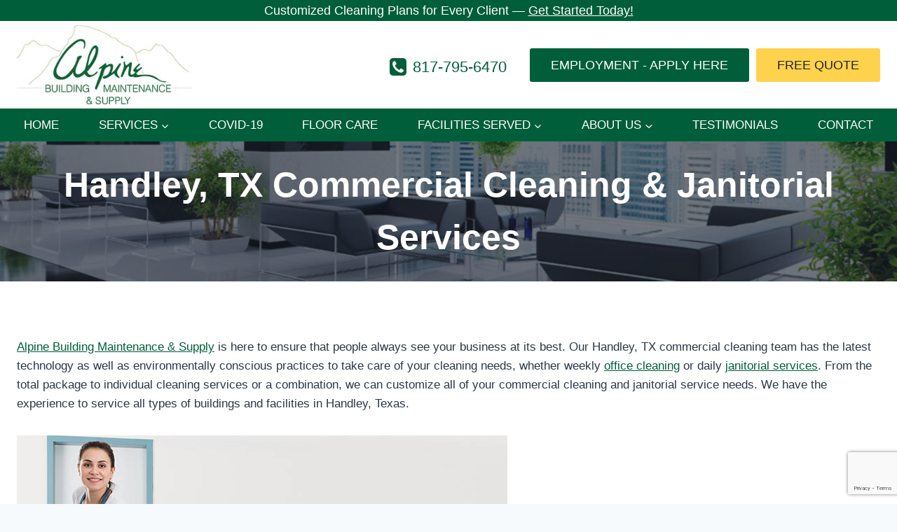

--- FILE ---
content_type: text/html; charset=utf-8
request_url: https://www.google.com/recaptcha/api2/anchor?ar=1&k=6LctuI0UAAAAAFblNksdsauDxZeBT-HQpgtKzRDQ&co=aHR0cHM6Ly9hbHBpbmVtYWludGVuYW5jZS5jb206NDQz&hl=en&v=PoyoqOPhxBO7pBk68S4YbpHZ&size=invisible&anchor-ms=20000&execute-ms=30000&cb=gwell41y4gj1
body_size: 48918
content:
<!DOCTYPE HTML><html dir="ltr" lang="en"><head><meta http-equiv="Content-Type" content="text/html; charset=UTF-8">
<meta http-equiv="X-UA-Compatible" content="IE=edge">
<title>reCAPTCHA</title>
<style type="text/css">
/* cyrillic-ext */
@font-face {
  font-family: 'Roboto';
  font-style: normal;
  font-weight: 400;
  font-stretch: 100%;
  src: url(//fonts.gstatic.com/s/roboto/v48/KFO7CnqEu92Fr1ME7kSn66aGLdTylUAMa3GUBHMdazTgWw.woff2) format('woff2');
  unicode-range: U+0460-052F, U+1C80-1C8A, U+20B4, U+2DE0-2DFF, U+A640-A69F, U+FE2E-FE2F;
}
/* cyrillic */
@font-face {
  font-family: 'Roboto';
  font-style: normal;
  font-weight: 400;
  font-stretch: 100%;
  src: url(//fonts.gstatic.com/s/roboto/v48/KFO7CnqEu92Fr1ME7kSn66aGLdTylUAMa3iUBHMdazTgWw.woff2) format('woff2');
  unicode-range: U+0301, U+0400-045F, U+0490-0491, U+04B0-04B1, U+2116;
}
/* greek-ext */
@font-face {
  font-family: 'Roboto';
  font-style: normal;
  font-weight: 400;
  font-stretch: 100%;
  src: url(//fonts.gstatic.com/s/roboto/v48/KFO7CnqEu92Fr1ME7kSn66aGLdTylUAMa3CUBHMdazTgWw.woff2) format('woff2');
  unicode-range: U+1F00-1FFF;
}
/* greek */
@font-face {
  font-family: 'Roboto';
  font-style: normal;
  font-weight: 400;
  font-stretch: 100%;
  src: url(//fonts.gstatic.com/s/roboto/v48/KFO7CnqEu92Fr1ME7kSn66aGLdTylUAMa3-UBHMdazTgWw.woff2) format('woff2');
  unicode-range: U+0370-0377, U+037A-037F, U+0384-038A, U+038C, U+038E-03A1, U+03A3-03FF;
}
/* math */
@font-face {
  font-family: 'Roboto';
  font-style: normal;
  font-weight: 400;
  font-stretch: 100%;
  src: url(//fonts.gstatic.com/s/roboto/v48/KFO7CnqEu92Fr1ME7kSn66aGLdTylUAMawCUBHMdazTgWw.woff2) format('woff2');
  unicode-range: U+0302-0303, U+0305, U+0307-0308, U+0310, U+0312, U+0315, U+031A, U+0326-0327, U+032C, U+032F-0330, U+0332-0333, U+0338, U+033A, U+0346, U+034D, U+0391-03A1, U+03A3-03A9, U+03B1-03C9, U+03D1, U+03D5-03D6, U+03F0-03F1, U+03F4-03F5, U+2016-2017, U+2034-2038, U+203C, U+2040, U+2043, U+2047, U+2050, U+2057, U+205F, U+2070-2071, U+2074-208E, U+2090-209C, U+20D0-20DC, U+20E1, U+20E5-20EF, U+2100-2112, U+2114-2115, U+2117-2121, U+2123-214F, U+2190, U+2192, U+2194-21AE, U+21B0-21E5, U+21F1-21F2, U+21F4-2211, U+2213-2214, U+2216-22FF, U+2308-230B, U+2310, U+2319, U+231C-2321, U+2336-237A, U+237C, U+2395, U+239B-23B7, U+23D0, U+23DC-23E1, U+2474-2475, U+25AF, U+25B3, U+25B7, U+25BD, U+25C1, U+25CA, U+25CC, U+25FB, U+266D-266F, U+27C0-27FF, U+2900-2AFF, U+2B0E-2B11, U+2B30-2B4C, U+2BFE, U+3030, U+FF5B, U+FF5D, U+1D400-1D7FF, U+1EE00-1EEFF;
}
/* symbols */
@font-face {
  font-family: 'Roboto';
  font-style: normal;
  font-weight: 400;
  font-stretch: 100%;
  src: url(//fonts.gstatic.com/s/roboto/v48/KFO7CnqEu92Fr1ME7kSn66aGLdTylUAMaxKUBHMdazTgWw.woff2) format('woff2');
  unicode-range: U+0001-000C, U+000E-001F, U+007F-009F, U+20DD-20E0, U+20E2-20E4, U+2150-218F, U+2190, U+2192, U+2194-2199, U+21AF, U+21E6-21F0, U+21F3, U+2218-2219, U+2299, U+22C4-22C6, U+2300-243F, U+2440-244A, U+2460-24FF, U+25A0-27BF, U+2800-28FF, U+2921-2922, U+2981, U+29BF, U+29EB, U+2B00-2BFF, U+4DC0-4DFF, U+FFF9-FFFB, U+10140-1018E, U+10190-1019C, U+101A0, U+101D0-101FD, U+102E0-102FB, U+10E60-10E7E, U+1D2C0-1D2D3, U+1D2E0-1D37F, U+1F000-1F0FF, U+1F100-1F1AD, U+1F1E6-1F1FF, U+1F30D-1F30F, U+1F315, U+1F31C, U+1F31E, U+1F320-1F32C, U+1F336, U+1F378, U+1F37D, U+1F382, U+1F393-1F39F, U+1F3A7-1F3A8, U+1F3AC-1F3AF, U+1F3C2, U+1F3C4-1F3C6, U+1F3CA-1F3CE, U+1F3D4-1F3E0, U+1F3ED, U+1F3F1-1F3F3, U+1F3F5-1F3F7, U+1F408, U+1F415, U+1F41F, U+1F426, U+1F43F, U+1F441-1F442, U+1F444, U+1F446-1F449, U+1F44C-1F44E, U+1F453, U+1F46A, U+1F47D, U+1F4A3, U+1F4B0, U+1F4B3, U+1F4B9, U+1F4BB, U+1F4BF, U+1F4C8-1F4CB, U+1F4D6, U+1F4DA, U+1F4DF, U+1F4E3-1F4E6, U+1F4EA-1F4ED, U+1F4F7, U+1F4F9-1F4FB, U+1F4FD-1F4FE, U+1F503, U+1F507-1F50B, U+1F50D, U+1F512-1F513, U+1F53E-1F54A, U+1F54F-1F5FA, U+1F610, U+1F650-1F67F, U+1F687, U+1F68D, U+1F691, U+1F694, U+1F698, U+1F6AD, U+1F6B2, U+1F6B9-1F6BA, U+1F6BC, U+1F6C6-1F6CF, U+1F6D3-1F6D7, U+1F6E0-1F6EA, U+1F6F0-1F6F3, U+1F6F7-1F6FC, U+1F700-1F7FF, U+1F800-1F80B, U+1F810-1F847, U+1F850-1F859, U+1F860-1F887, U+1F890-1F8AD, U+1F8B0-1F8BB, U+1F8C0-1F8C1, U+1F900-1F90B, U+1F93B, U+1F946, U+1F984, U+1F996, U+1F9E9, U+1FA00-1FA6F, U+1FA70-1FA7C, U+1FA80-1FA89, U+1FA8F-1FAC6, U+1FACE-1FADC, U+1FADF-1FAE9, U+1FAF0-1FAF8, U+1FB00-1FBFF;
}
/* vietnamese */
@font-face {
  font-family: 'Roboto';
  font-style: normal;
  font-weight: 400;
  font-stretch: 100%;
  src: url(//fonts.gstatic.com/s/roboto/v48/KFO7CnqEu92Fr1ME7kSn66aGLdTylUAMa3OUBHMdazTgWw.woff2) format('woff2');
  unicode-range: U+0102-0103, U+0110-0111, U+0128-0129, U+0168-0169, U+01A0-01A1, U+01AF-01B0, U+0300-0301, U+0303-0304, U+0308-0309, U+0323, U+0329, U+1EA0-1EF9, U+20AB;
}
/* latin-ext */
@font-face {
  font-family: 'Roboto';
  font-style: normal;
  font-weight: 400;
  font-stretch: 100%;
  src: url(//fonts.gstatic.com/s/roboto/v48/KFO7CnqEu92Fr1ME7kSn66aGLdTylUAMa3KUBHMdazTgWw.woff2) format('woff2');
  unicode-range: U+0100-02BA, U+02BD-02C5, U+02C7-02CC, U+02CE-02D7, U+02DD-02FF, U+0304, U+0308, U+0329, U+1D00-1DBF, U+1E00-1E9F, U+1EF2-1EFF, U+2020, U+20A0-20AB, U+20AD-20C0, U+2113, U+2C60-2C7F, U+A720-A7FF;
}
/* latin */
@font-face {
  font-family: 'Roboto';
  font-style: normal;
  font-weight: 400;
  font-stretch: 100%;
  src: url(//fonts.gstatic.com/s/roboto/v48/KFO7CnqEu92Fr1ME7kSn66aGLdTylUAMa3yUBHMdazQ.woff2) format('woff2');
  unicode-range: U+0000-00FF, U+0131, U+0152-0153, U+02BB-02BC, U+02C6, U+02DA, U+02DC, U+0304, U+0308, U+0329, U+2000-206F, U+20AC, U+2122, U+2191, U+2193, U+2212, U+2215, U+FEFF, U+FFFD;
}
/* cyrillic-ext */
@font-face {
  font-family: 'Roboto';
  font-style: normal;
  font-weight: 500;
  font-stretch: 100%;
  src: url(//fonts.gstatic.com/s/roboto/v48/KFO7CnqEu92Fr1ME7kSn66aGLdTylUAMa3GUBHMdazTgWw.woff2) format('woff2');
  unicode-range: U+0460-052F, U+1C80-1C8A, U+20B4, U+2DE0-2DFF, U+A640-A69F, U+FE2E-FE2F;
}
/* cyrillic */
@font-face {
  font-family: 'Roboto';
  font-style: normal;
  font-weight: 500;
  font-stretch: 100%;
  src: url(//fonts.gstatic.com/s/roboto/v48/KFO7CnqEu92Fr1ME7kSn66aGLdTylUAMa3iUBHMdazTgWw.woff2) format('woff2');
  unicode-range: U+0301, U+0400-045F, U+0490-0491, U+04B0-04B1, U+2116;
}
/* greek-ext */
@font-face {
  font-family: 'Roboto';
  font-style: normal;
  font-weight: 500;
  font-stretch: 100%;
  src: url(//fonts.gstatic.com/s/roboto/v48/KFO7CnqEu92Fr1ME7kSn66aGLdTylUAMa3CUBHMdazTgWw.woff2) format('woff2');
  unicode-range: U+1F00-1FFF;
}
/* greek */
@font-face {
  font-family: 'Roboto';
  font-style: normal;
  font-weight: 500;
  font-stretch: 100%;
  src: url(//fonts.gstatic.com/s/roboto/v48/KFO7CnqEu92Fr1ME7kSn66aGLdTylUAMa3-UBHMdazTgWw.woff2) format('woff2');
  unicode-range: U+0370-0377, U+037A-037F, U+0384-038A, U+038C, U+038E-03A1, U+03A3-03FF;
}
/* math */
@font-face {
  font-family: 'Roboto';
  font-style: normal;
  font-weight: 500;
  font-stretch: 100%;
  src: url(//fonts.gstatic.com/s/roboto/v48/KFO7CnqEu92Fr1ME7kSn66aGLdTylUAMawCUBHMdazTgWw.woff2) format('woff2');
  unicode-range: U+0302-0303, U+0305, U+0307-0308, U+0310, U+0312, U+0315, U+031A, U+0326-0327, U+032C, U+032F-0330, U+0332-0333, U+0338, U+033A, U+0346, U+034D, U+0391-03A1, U+03A3-03A9, U+03B1-03C9, U+03D1, U+03D5-03D6, U+03F0-03F1, U+03F4-03F5, U+2016-2017, U+2034-2038, U+203C, U+2040, U+2043, U+2047, U+2050, U+2057, U+205F, U+2070-2071, U+2074-208E, U+2090-209C, U+20D0-20DC, U+20E1, U+20E5-20EF, U+2100-2112, U+2114-2115, U+2117-2121, U+2123-214F, U+2190, U+2192, U+2194-21AE, U+21B0-21E5, U+21F1-21F2, U+21F4-2211, U+2213-2214, U+2216-22FF, U+2308-230B, U+2310, U+2319, U+231C-2321, U+2336-237A, U+237C, U+2395, U+239B-23B7, U+23D0, U+23DC-23E1, U+2474-2475, U+25AF, U+25B3, U+25B7, U+25BD, U+25C1, U+25CA, U+25CC, U+25FB, U+266D-266F, U+27C0-27FF, U+2900-2AFF, U+2B0E-2B11, U+2B30-2B4C, U+2BFE, U+3030, U+FF5B, U+FF5D, U+1D400-1D7FF, U+1EE00-1EEFF;
}
/* symbols */
@font-face {
  font-family: 'Roboto';
  font-style: normal;
  font-weight: 500;
  font-stretch: 100%;
  src: url(//fonts.gstatic.com/s/roboto/v48/KFO7CnqEu92Fr1ME7kSn66aGLdTylUAMaxKUBHMdazTgWw.woff2) format('woff2');
  unicode-range: U+0001-000C, U+000E-001F, U+007F-009F, U+20DD-20E0, U+20E2-20E4, U+2150-218F, U+2190, U+2192, U+2194-2199, U+21AF, U+21E6-21F0, U+21F3, U+2218-2219, U+2299, U+22C4-22C6, U+2300-243F, U+2440-244A, U+2460-24FF, U+25A0-27BF, U+2800-28FF, U+2921-2922, U+2981, U+29BF, U+29EB, U+2B00-2BFF, U+4DC0-4DFF, U+FFF9-FFFB, U+10140-1018E, U+10190-1019C, U+101A0, U+101D0-101FD, U+102E0-102FB, U+10E60-10E7E, U+1D2C0-1D2D3, U+1D2E0-1D37F, U+1F000-1F0FF, U+1F100-1F1AD, U+1F1E6-1F1FF, U+1F30D-1F30F, U+1F315, U+1F31C, U+1F31E, U+1F320-1F32C, U+1F336, U+1F378, U+1F37D, U+1F382, U+1F393-1F39F, U+1F3A7-1F3A8, U+1F3AC-1F3AF, U+1F3C2, U+1F3C4-1F3C6, U+1F3CA-1F3CE, U+1F3D4-1F3E0, U+1F3ED, U+1F3F1-1F3F3, U+1F3F5-1F3F7, U+1F408, U+1F415, U+1F41F, U+1F426, U+1F43F, U+1F441-1F442, U+1F444, U+1F446-1F449, U+1F44C-1F44E, U+1F453, U+1F46A, U+1F47D, U+1F4A3, U+1F4B0, U+1F4B3, U+1F4B9, U+1F4BB, U+1F4BF, U+1F4C8-1F4CB, U+1F4D6, U+1F4DA, U+1F4DF, U+1F4E3-1F4E6, U+1F4EA-1F4ED, U+1F4F7, U+1F4F9-1F4FB, U+1F4FD-1F4FE, U+1F503, U+1F507-1F50B, U+1F50D, U+1F512-1F513, U+1F53E-1F54A, U+1F54F-1F5FA, U+1F610, U+1F650-1F67F, U+1F687, U+1F68D, U+1F691, U+1F694, U+1F698, U+1F6AD, U+1F6B2, U+1F6B9-1F6BA, U+1F6BC, U+1F6C6-1F6CF, U+1F6D3-1F6D7, U+1F6E0-1F6EA, U+1F6F0-1F6F3, U+1F6F7-1F6FC, U+1F700-1F7FF, U+1F800-1F80B, U+1F810-1F847, U+1F850-1F859, U+1F860-1F887, U+1F890-1F8AD, U+1F8B0-1F8BB, U+1F8C0-1F8C1, U+1F900-1F90B, U+1F93B, U+1F946, U+1F984, U+1F996, U+1F9E9, U+1FA00-1FA6F, U+1FA70-1FA7C, U+1FA80-1FA89, U+1FA8F-1FAC6, U+1FACE-1FADC, U+1FADF-1FAE9, U+1FAF0-1FAF8, U+1FB00-1FBFF;
}
/* vietnamese */
@font-face {
  font-family: 'Roboto';
  font-style: normal;
  font-weight: 500;
  font-stretch: 100%;
  src: url(//fonts.gstatic.com/s/roboto/v48/KFO7CnqEu92Fr1ME7kSn66aGLdTylUAMa3OUBHMdazTgWw.woff2) format('woff2');
  unicode-range: U+0102-0103, U+0110-0111, U+0128-0129, U+0168-0169, U+01A0-01A1, U+01AF-01B0, U+0300-0301, U+0303-0304, U+0308-0309, U+0323, U+0329, U+1EA0-1EF9, U+20AB;
}
/* latin-ext */
@font-face {
  font-family: 'Roboto';
  font-style: normal;
  font-weight: 500;
  font-stretch: 100%;
  src: url(//fonts.gstatic.com/s/roboto/v48/KFO7CnqEu92Fr1ME7kSn66aGLdTylUAMa3KUBHMdazTgWw.woff2) format('woff2');
  unicode-range: U+0100-02BA, U+02BD-02C5, U+02C7-02CC, U+02CE-02D7, U+02DD-02FF, U+0304, U+0308, U+0329, U+1D00-1DBF, U+1E00-1E9F, U+1EF2-1EFF, U+2020, U+20A0-20AB, U+20AD-20C0, U+2113, U+2C60-2C7F, U+A720-A7FF;
}
/* latin */
@font-face {
  font-family: 'Roboto';
  font-style: normal;
  font-weight: 500;
  font-stretch: 100%;
  src: url(//fonts.gstatic.com/s/roboto/v48/KFO7CnqEu92Fr1ME7kSn66aGLdTylUAMa3yUBHMdazQ.woff2) format('woff2');
  unicode-range: U+0000-00FF, U+0131, U+0152-0153, U+02BB-02BC, U+02C6, U+02DA, U+02DC, U+0304, U+0308, U+0329, U+2000-206F, U+20AC, U+2122, U+2191, U+2193, U+2212, U+2215, U+FEFF, U+FFFD;
}
/* cyrillic-ext */
@font-face {
  font-family: 'Roboto';
  font-style: normal;
  font-weight: 900;
  font-stretch: 100%;
  src: url(//fonts.gstatic.com/s/roboto/v48/KFO7CnqEu92Fr1ME7kSn66aGLdTylUAMa3GUBHMdazTgWw.woff2) format('woff2');
  unicode-range: U+0460-052F, U+1C80-1C8A, U+20B4, U+2DE0-2DFF, U+A640-A69F, U+FE2E-FE2F;
}
/* cyrillic */
@font-face {
  font-family: 'Roboto';
  font-style: normal;
  font-weight: 900;
  font-stretch: 100%;
  src: url(//fonts.gstatic.com/s/roboto/v48/KFO7CnqEu92Fr1ME7kSn66aGLdTylUAMa3iUBHMdazTgWw.woff2) format('woff2');
  unicode-range: U+0301, U+0400-045F, U+0490-0491, U+04B0-04B1, U+2116;
}
/* greek-ext */
@font-face {
  font-family: 'Roboto';
  font-style: normal;
  font-weight: 900;
  font-stretch: 100%;
  src: url(//fonts.gstatic.com/s/roboto/v48/KFO7CnqEu92Fr1ME7kSn66aGLdTylUAMa3CUBHMdazTgWw.woff2) format('woff2');
  unicode-range: U+1F00-1FFF;
}
/* greek */
@font-face {
  font-family: 'Roboto';
  font-style: normal;
  font-weight: 900;
  font-stretch: 100%;
  src: url(//fonts.gstatic.com/s/roboto/v48/KFO7CnqEu92Fr1ME7kSn66aGLdTylUAMa3-UBHMdazTgWw.woff2) format('woff2');
  unicode-range: U+0370-0377, U+037A-037F, U+0384-038A, U+038C, U+038E-03A1, U+03A3-03FF;
}
/* math */
@font-face {
  font-family: 'Roboto';
  font-style: normal;
  font-weight: 900;
  font-stretch: 100%;
  src: url(//fonts.gstatic.com/s/roboto/v48/KFO7CnqEu92Fr1ME7kSn66aGLdTylUAMawCUBHMdazTgWw.woff2) format('woff2');
  unicode-range: U+0302-0303, U+0305, U+0307-0308, U+0310, U+0312, U+0315, U+031A, U+0326-0327, U+032C, U+032F-0330, U+0332-0333, U+0338, U+033A, U+0346, U+034D, U+0391-03A1, U+03A3-03A9, U+03B1-03C9, U+03D1, U+03D5-03D6, U+03F0-03F1, U+03F4-03F5, U+2016-2017, U+2034-2038, U+203C, U+2040, U+2043, U+2047, U+2050, U+2057, U+205F, U+2070-2071, U+2074-208E, U+2090-209C, U+20D0-20DC, U+20E1, U+20E5-20EF, U+2100-2112, U+2114-2115, U+2117-2121, U+2123-214F, U+2190, U+2192, U+2194-21AE, U+21B0-21E5, U+21F1-21F2, U+21F4-2211, U+2213-2214, U+2216-22FF, U+2308-230B, U+2310, U+2319, U+231C-2321, U+2336-237A, U+237C, U+2395, U+239B-23B7, U+23D0, U+23DC-23E1, U+2474-2475, U+25AF, U+25B3, U+25B7, U+25BD, U+25C1, U+25CA, U+25CC, U+25FB, U+266D-266F, U+27C0-27FF, U+2900-2AFF, U+2B0E-2B11, U+2B30-2B4C, U+2BFE, U+3030, U+FF5B, U+FF5D, U+1D400-1D7FF, U+1EE00-1EEFF;
}
/* symbols */
@font-face {
  font-family: 'Roboto';
  font-style: normal;
  font-weight: 900;
  font-stretch: 100%;
  src: url(//fonts.gstatic.com/s/roboto/v48/KFO7CnqEu92Fr1ME7kSn66aGLdTylUAMaxKUBHMdazTgWw.woff2) format('woff2');
  unicode-range: U+0001-000C, U+000E-001F, U+007F-009F, U+20DD-20E0, U+20E2-20E4, U+2150-218F, U+2190, U+2192, U+2194-2199, U+21AF, U+21E6-21F0, U+21F3, U+2218-2219, U+2299, U+22C4-22C6, U+2300-243F, U+2440-244A, U+2460-24FF, U+25A0-27BF, U+2800-28FF, U+2921-2922, U+2981, U+29BF, U+29EB, U+2B00-2BFF, U+4DC0-4DFF, U+FFF9-FFFB, U+10140-1018E, U+10190-1019C, U+101A0, U+101D0-101FD, U+102E0-102FB, U+10E60-10E7E, U+1D2C0-1D2D3, U+1D2E0-1D37F, U+1F000-1F0FF, U+1F100-1F1AD, U+1F1E6-1F1FF, U+1F30D-1F30F, U+1F315, U+1F31C, U+1F31E, U+1F320-1F32C, U+1F336, U+1F378, U+1F37D, U+1F382, U+1F393-1F39F, U+1F3A7-1F3A8, U+1F3AC-1F3AF, U+1F3C2, U+1F3C4-1F3C6, U+1F3CA-1F3CE, U+1F3D4-1F3E0, U+1F3ED, U+1F3F1-1F3F3, U+1F3F5-1F3F7, U+1F408, U+1F415, U+1F41F, U+1F426, U+1F43F, U+1F441-1F442, U+1F444, U+1F446-1F449, U+1F44C-1F44E, U+1F453, U+1F46A, U+1F47D, U+1F4A3, U+1F4B0, U+1F4B3, U+1F4B9, U+1F4BB, U+1F4BF, U+1F4C8-1F4CB, U+1F4D6, U+1F4DA, U+1F4DF, U+1F4E3-1F4E6, U+1F4EA-1F4ED, U+1F4F7, U+1F4F9-1F4FB, U+1F4FD-1F4FE, U+1F503, U+1F507-1F50B, U+1F50D, U+1F512-1F513, U+1F53E-1F54A, U+1F54F-1F5FA, U+1F610, U+1F650-1F67F, U+1F687, U+1F68D, U+1F691, U+1F694, U+1F698, U+1F6AD, U+1F6B2, U+1F6B9-1F6BA, U+1F6BC, U+1F6C6-1F6CF, U+1F6D3-1F6D7, U+1F6E0-1F6EA, U+1F6F0-1F6F3, U+1F6F7-1F6FC, U+1F700-1F7FF, U+1F800-1F80B, U+1F810-1F847, U+1F850-1F859, U+1F860-1F887, U+1F890-1F8AD, U+1F8B0-1F8BB, U+1F8C0-1F8C1, U+1F900-1F90B, U+1F93B, U+1F946, U+1F984, U+1F996, U+1F9E9, U+1FA00-1FA6F, U+1FA70-1FA7C, U+1FA80-1FA89, U+1FA8F-1FAC6, U+1FACE-1FADC, U+1FADF-1FAE9, U+1FAF0-1FAF8, U+1FB00-1FBFF;
}
/* vietnamese */
@font-face {
  font-family: 'Roboto';
  font-style: normal;
  font-weight: 900;
  font-stretch: 100%;
  src: url(//fonts.gstatic.com/s/roboto/v48/KFO7CnqEu92Fr1ME7kSn66aGLdTylUAMa3OUBHMdazTgWw.woff2) format('woff2');
  unicode-range: U+0102-0103, U+0110-0111, U+0128-0129, U+0168-0169, U+01A0-01A1, U+01AF-01B0, U+0300-0301, U+0303-0304, U+0308-0309, U+0323, U+0329, U+1EA0-1EF9, U+20AB;
}
/* latin-ext */
@font-face {
  font-family: 'Roboto';
  font-style: normal;
  font-weight: 900;
  font-stretch: 100%;
  src: url(//fonts.gstatic.com/s/roboto/v48/KFO7CnqEu92Fr1ME7kSn66aGLdTylUAMa3KUBHMdazTgWw.woff2) format('woff2');
  unicode-range: U+0100-02BA, U+02BD-02C5, U+02C7-02CC, U+02CE-02D7, U+02DD-02FF, U+0304, U+0308, U+0329, U+1D00-1DBF, U+1E00-1E9F, U+1EF2-1EFF, U+2020, U+20A0-20AB, U+20AD-20C0, U+2113, U+2C60-2C7F, U+A720-A7FF;
}
/* latin */
@font-face {
  font-family: 'Roboto';
  font-style: normal;
  font-weight: 900;
  font-stretch: 100%;
  src: url(//fonts.gstatic.com/s/roboto/v48/KFO7CnqEu92Fr1ME7kSn66aGLdTylUAMa3yUBHMdazQ.woff2) format('woff2');
  unicode-range: U+0000-00FF, U+0131, U+0152-0153, U+02BB-02BC, U+02C6, U+02DA, U+02DC, U+0304, U+0308, U+0329, U+2000-206F, U+20AC, U+2122, U+2191, U+2193, U+2212, U+2215, U+FEFF, U+FFFD;
}

</style>
<link rel="stylesheet" type="text/css" href="https://www.gstatic.com/recaptcha/releases/PoyoqOPhxBO7pBk68S4YbpHZ/styles__ltr.css">
<script nonce="tUqm3jkra8fx5GCZosPm7Q" type="text/javascript">window['__recaptcha_api'] = 'https://www.google.com/recaptcha/api2/';</script>
<script type="text/javascript" src="https://www.gstatic.com/recaptcha/releases/PoyoqOPhxBO7pBk68S4YbpHZ/recaptcha__en.js" nonce="tUqm3jkra8fx5GCZosPm7Q">
      
    </script></head>
<body><div id="rc-anchor-alert" class="rc-anchor-alert"></div>
<input type="hidden" id="recaptcha-token" value="[base64]">
<script type="text/javascript" nonce="tUqm3jkra8fx5GCZosPm7Q">
      recaptcha.anchor.Main.init("[\x22ainput\x22,[\x22bgdata\x22,\x22\x22,\[base64]/[base64]/[base64]/ZyhXLGgpOnEoW04sMjEsbF0sVywwKSxoKSxmYWxzZSxmYWxzZSl9Y2F0Y2goayl7RygzNTgsVyk/[base64]/[base64]/[base64]/[base64]/[base64]/[base64]/[base64]/bmV3IEJbT10oRFswXSk6dz09Mj9uZXcgQltPXShEWzBdLERbMV0pOnc9PTM/bmV3IEJbT10oRFswXSxEWzFdLERbMl0pOnc9PTQ/[base64]/[base64]/[base64]/[base64]/[base64]\\u003d\x22,\[base64]\\u003d\\u003d\x22,\x22ScK6N8KQw65eM2Ufw5DCol/CosOteEPDtFTCq245w5TDtD10MMKbwpzCnl3CvR5Yw7sPwqPCsnHCpxLDh0jDssKeLMOJw5FBQMO+J1jDssOmw5vDvE4yIsOAwrvDn2zCnlFQJ8KXS3TDnsKZeBDCszzDucKuD8OqwolVAS3CuDrCujpIw6DDjFXDqMOwwrIANRpvSjx8Ng4GGMO6w5sfb3bDh8O0w6/DlsODw53DrHvDrMKmw7/DssOQw7sMfnnDgkMYw4XDqMOsEMOsw7DDliDCiEILw4MBwpB6c8OtwrPCt8OgRTl/OjLDiBxMwrnDhsKcw6Z0TXnDlkAaw6ZtS8OewrDChGE5w59uVcOywpIbwpQPVz1BwrcTMxchNy3ChMOPw54pw5vCrmB6CMKrXcKEwrd3KgDCjRsSw6QlPMOTwq5ZJmvDlsORwq8aU34Qwo/Cglg8GWIJwoVeTsKpb8OSKnJqbMO+KR7Dgm3CrwU6AgB9RcOSw7LCmHN2w6gcPlckwqlDfE/CryHCh8OAZl9EZsOsKcOfwo0CwrjCp8KgWH55w4zCj2huwo0+JsOFeDAEdgYHT8Kww4vDl8ODwprCmsOew6NFwpR6cAXDtMKQUVXCnxNRwqFrVcKTwqjCn8K2w5zDkMO8w4MGwosPw5TDhsKFJ8KBwqLDq1xoYHDCjsO/w6Bsw5kFwr4Awr/[base64]/Ckg/CplwtE3XCl8KoGntXcUt8w4HDuMOlDsOAw6gsw58FO3NncMK1VsKww6LDm8KtLcKFwpU+wrDDtxHDn8Oqw5jDlXQLw7c+w6LDtMK8FWwTF8OOGsK+f8Oiwqtmw78cAznDkEYwTsKlwr0hwoDDpxDCpxLDuTzCvMOLwofCncO+eR8QccOTw6DDkMOTw4/Cq8OKPnzCnnfDtcOvdsK+w6VhwrHCpsOBwp5Qw6F5Zz0sw43CjMOeKMOiw51IwqjDh2fChx7CuMO4w6HDmsOeZcKSwrA0wqjCu8OFwo5wwpHDmCjDvBjDkUYIwqTCi1DCrDZMecO0a8OTw6V+w6zDsMOvSMKWJndXX8OJw5/[base64]/Ciw/DvxA3E8OAw5fCncKQwpUPfMOhwozCn8OSGy3DpCDDswfDsXU2Sk/[base64]/EMKyG07CoMKhwovDqgEqLnDCn8OEw6pxHnbCqcO9w6Nzw4XDv8O2VWR+ScKfw4Nuw6PClsOEe8KMwr/CucOKwpJsWyJuwoTCkHXCpsKywp/[base64]/Dj0HCg8O8CsOBw6NXw4UPIwtdw61xwo1uGsO7UsK1C0I5wpHDj8OZwoDCjcORPsO1w7rCjcO/[base64]/CpljDgVtqGDV/[base64]/CvnrDg8K3wotLw6rDjhx3w4djRFjDmMKFwq/ChwsRd8OGa8KwIjRRDWLDs8K3w4zCgcKOwrJ1w4vDtcObTCQUwqbCsGjCoMOawrEqO8K9wojCoMOeJ1nDmcObES/CmGAXw7rDvw1bwpx+w5Awwo8Hw4bDg8KWH8Kdw4UPZksCdsOIw650wowoQzNoJCzDoQ/[base64]/DksKmcQ0fwqVCwqg9w7fCowJ5w4fCgsKjwoE9EMOFwrHDikV2w4d0ZR7CvW5awoF4EjUJQCPDsXwZE0kWwpRZwq8Uw6fCs8KkwqrDo0jDv2pzw6/CgnpQex3CnMO2UhgGwqtLQgjDoMKnwojDu27Dq8KAwrdlw5fDqsOjMcKow6Yzw6jDrMOLRsKtLsKAw4vCqjXCpcOiRsKBw6x+w68CZsOkw4APwqt0w6bDuT3Crk/DuAZmV8KmTMKEIMK5w4IQXUUkIsKQSXHCuSxOFcK4wrFGKDQPwp7DlkzDnsKTecOWwonCtU3DgsKKw5XCuXkDw7/CrW7DjMObw5dyQMK9LMORw5bCn014KsOcw48VDcORw4dpwo9AG1dQwoLCgsO3wrwzd8KPwoTClClHGcOjw6ssdcKDwrFNH8OJwpnCiTfCqcOKV8OfGF/DsGEyw5HCoGfDkF0pwrtTZRAoXSlSw79uP0JwwqrDhlBiI8OcHMKbEz4MEBDDk8Kcwp5hwqfDnlsYwqDCiClDF8KPeMK9ZE/[base64]/ChiQ5w7PCu3nCmzTCoMOdw6l8AQcGw6pgNMKhecOZw6zCjh/DoxfCixTDl8Oyw5DDrMKaU8OFMMOZw6FAwpNFF11tbcKYO8OVwrcReExAG1YtRsO3N2tUYgjDhcKvw5g7wrYqUA7CpsOuKsOGTsKFwrvDqcK3PCFmw47CjzALwooaAMObSMKiwo/[base64]/QH92wopAcDzDiA1qW1TCshjCu8KkwpjDo8Oew5tUdG3Dk8KJw4rDkGcIwr8jDcKZw7/DmRrCiQNrOsOfw5gmMlwsMcO3LcOHJTHDlhbDmhYhwo7Cp3B4w4DDkANyw7nDjRo8CAs2AlzCocKUEAkpVcKPLgomwqNuAxQ8fmt3PHsYw43ChcK+wpTCry/[base64]/[base64]/fAsrwp/CvcOFw6TCrsKJQ8OEUMOfc1Jow6tew63CpXAYcsKPQF/Dg1HCkcKiIE7Du8KKMsOycipvCcOCBcO6E2PDmwdZwpY9wqQvZ8Odw5PCk8K7wqPCpsODw7Qiwqh+w5XCmjjDj8OawpbClT/CvcOiwow7aMKqEinClMORDcOvN8KLwqzCmBXCq8K8N8KfBV13w63DlMKBw4w+M8KLw5TCgUvCi8KqNcKWwod6w7PCpMKBwofCpX5Bw6gmw63DqcOGDMKmw6TCp8KvTcOcBj1/w75MwqNZwr3DpRvCr8O4MAIVw6nDgcKBWTgMw7jChMO/w7t6wpHDn8OUw6DDrXJCWwnCjQUkw6nDgcK4ORHCrMKUYcKzBMOfwrTDnkxZwrbCnhEuD0jCmMOiUmFVSSdTwpADw6R7EsOMUsKcdwEaO1fCq8KQa0pwwp83wrZhDsOhDVVtwrfCsAdew4PDpk9awofDt8K9Yj0BWnU/eCE5wr3Ct8O7wqRfw6/DpAzDm8O/[base64]/[base64]/DvVNFGcOCYmhRIWbDpHhJwo7Cig7DqcOgNxpjw7UROAVwwoTClcKsAlTCj2wBfMKyMsOdLsOzcMO4wrMrwovCsi9OOG3DgSfDrVfCnjhODMK5woJID8KKY10awr/CusKifR8WaMOBecKiw4jChhHCih4NaXlbwr/CpFbDp0bCnXdrKwZOw7fClUjDsMKew7Jww5phfUp2w5YSPWVuHsOtw4gdwpREwrBowqrDg8OIw4/CrgjCozrDgsOTN1p5cSHCqMO8w7HDqX7DmxsPcSzCicKoZcOuw4Q/[base64]/Ci1tGGmDCjSgXRMO7BMK5SRvDncOrbMK5w4wowrHDuwjDpg51FQNOC3jDtMOxDBLDiMK5DMKzFmRLF8Kgw61zYsKXw6lZwqLCrxzChsK6YmLChDzDolnDucKzw7h1e8KswpHDmsOyDsOzw5LDvsOlwq1lwq/Dt8OcOihpw4nDln0QSwHCncO2MMO4LiRUQcKQDMKcY3YLw64KMTLCrxXDnRfCrcK3HcOaIMK+w65AfGpHw78IEcODeTd3DjjDmsOWwrR1GGVLwq8fwr7Dgx/[base64]/CpcK/Nn7Dhmkmd8KtE1TDkcOLwpUiw7VsIi4nHcKUIsOxw4HCh8OXw6XCtcOWw47DiVjDlMKlw7JyLTnDlmHDr8K/VMOqw6nDjThkw63Dqywtwp7CuF3DjBB5AcOawowcw7N6w53CpsOtw6nCu2x0SS7DqsOmQB0RccKBw4RmNE3CrsKcwqXCll9jw5MeW0smwppbw5zCpMKzwr8Zwq/[base64]/[base64]/[base64]/CusKLE15LHcOtN0/DqMOYXGLCiMK4w5PDtsO8AsKBA8KEYH04FCrDt8OxNgTCmMKMw6HCnsOGYiPCojQKCsKUY2/CucOow5xwLsKSw7U/JsKpI8KYw5HDksKFwqjCqsOfw4ZdYMKawp4zJTcQwpHCqsOcGwFAdRZuwosCw6dnf8KVX8Omw5FhKMKFwq4zwqdWwonCvXsZw7t+w6EWAG8ZwoLCg0pQaMOPw6d8w6g+w5dwUcO2w7jDm8KXw54eZcOFA1fDrg/DgsOaw4LDhkzCv2/Dp8K2w6vDuwnDoSHDhivDrMKAwq7CucOoIMKuw4UKE8OnbsK+F8O4A8K/[base64]/w4XCoTrDmVvCisKuLwMxfgQRwrnCrEjDu2HCpxXCocOswoUewowNw7Z8ZGheThbClGALwqpXw4BNw5rDmzDDqxHDq8O2MBFJw5jDkMOCw7vDhCfCpMKgD8OPw5Ndw6AMBWt6VMKLwrHChsKowr/DmMOxY8OZMzbDjBgEwrbDq8OqacKbwrt5wq9gEMO1w5hyaXDCk8Oywo9lEMKCMzPDsMKMbSBwc3QWHX/DvidXCGrDj8KaFGJ9TcO7dMKdwqPCl0bDpcKTw68/w6nDhjDCmcK/[base64]/JMONwpnDhsK9K00FwrRxD8OGPMKTw4oKXSbDsBkbwqzCmcKmfWYRVWvCjMKzCMORwojCi8KEOcKZw6RwNMOkSRPDtVTDq8KeTsOrw4TCr8KGwo5uZykSw79ffSvDvMKrw6NhfDLDow3CksKwwo9/QRALw5PCmB4qwoc1KC7Dh8KUw5rCsW0Lw4l7wp7ChQnCql55w6DDnWzDjMKAw6VHUcKOwqbCmXzDlX7ClMK7w6EnDHUZw4pewqIfbcK4HMOPwpDCtBzComvCgcKZayVrbsKCwqnCp8Kkwo/DpcK1FA8RXAHDvSfDscKmZnAXIcKZecOgwoPDm8OTM8K7wrYIYsKwwpVGFMOSw7bDiAdLwovDu8KBa8Odw5MzwqhUw4fCgcOVUcK/w5Flw5/DucKLVEnDlwhrw7zCkcKCdDHCs2XCv8Ofb8KzKg7DqsOVNMOHLVVMwq06D8KUUHk/wqcwdTYlw5oYwoZRMMKBGsOCw6tGWmvDrFnCvgIewrLDsMO0woRJYsKVw4bDqx/DuTTCgX14OcKrw7/DvgLCucOrBsK0PMK7w5EmwqdBfVRfMWDDnMO8FBTCnsORwpnCocKzOlIidMK8w6MlwpPCtlhrbwlXw6c7w7AEAUtQbMOxw5syQWTCth7DrBQfwpHCj8Oyw7k9wqvDnypQwpnCgMOnfsKtTWlnD3Q5w6rCqA7DjF86dhjDgsK4QcKuw6dxw5hzN8ONwr7Dvw/ClDR8w5FyV8O1RMOvw6DDlHMZwqx3WVLCg8Kxw7rDh1vCrsONwqhLw4NDFnbCpFd5ewfCkHLCmsKtBMOXNcK4wp3Co8OPw4R3K8Kdw4JSfmjDvcKfNgHCgBVfMWbDsMOQw6/DiMKIwrdwwrTDrsKcw598wrlJw6Ixw6HCtD5hw7g3w5Utw5wcR8KRVcKIdMKcwoo/[base64]/CncKeZ8K4MiLDpsO6wrReV1bCocO3eDFgwoRXK8OZw6ExwpPCpwPDklfCnBXCnsK1N8KpwpnCsy7ClMKww6/DkWpDasKQHMKBw6/Dp2fDj8K/acKnw5PCo8KrAnwCworCmnTCr0nDoEk+bsK/SWVoKMKbw5/[base64]/CjMOhwqhdOl4vCGgTQRhCesOLw7AFCCjCpcOeM8O0w4gLWHvDkhXCt03ChsKjwqzCgEZ9dEMew79JLTbClyd3woY+NcKdw4XDvhPCn8OTw642wrrClsKPZsOzelHCrsO2wo7DnsOEY8KNw7vDm8O9woVXwps5wqwww5/ClMOXw5wSwojDt8Kmw4PCmjl0G8Oqf8KgHETDtlImw73CiEEtw4/DiSdxwpgcwrnCtgjDv0RBCcKWw6kaE8OyHsKTNcKnwpIEw7nCnhXCp8OHPGweHS7Ci2fCpiRMwoh7ScOhODpkKcOcwqvCgUZ0wr1vw73CvB1Mw5zDkXkQRDHCt8O7wqYedsO2w4HCvcOAwppNBXjDsSU5G3FHKcOCIWF2bl/[base64]/CqB3Dr8OxMQNBMcKeNMKkwoB/fSjDgG7Cq3sSwrMFSWDDvcOywpvDhhzDi8ONYcOMw4YPM2J6GhPDkj1+wp/DisONHjXDlMKkLgZSPMOGw5nDgMO6w7HCoDLCjcOaM2vDnsO/w7FSwobDnSDCnsOAcMOhw4w0eE0mwr3DhjRAM0LDhQI/XRgXw6ADw5jDmcO2w4MxPzEVDDE5wrDDg1/ClmpwF8OOD3rDrcOBM1fDqDHCs8KQHTQkSMK8woTCn0Ixw6/DhcOLXMOZwqTCs8O6w5dWwqbDsMKRRnbCkk5Aw7fDjsKBw5AAUQXDksOGW8OAw6wBKcKKw43CkcOmw7jDs8OdNMONwrbDvsKhVV08SgkWOEEHw7AIcw42NGcZU8KlEcOkbEzDpcO5UjQCw7TDsQ/[base64]/[base64]/M8Obw6gswrHDuVxyT8O0wrfDvcO+CcOccgZadWgVXyTClsO9bsOoCcOow5M8acOIJcOmfMKgMcKBwo/DuyPDoR5+aDXCtcK+fynDisO3w7vCqMOVDHHCnsKqVwxNBXPCv1wfw7XCksKvb8ORWcOcw6DCtx/CgWgHw57Do8K4Kj/Do1w/WBnClV01JRRybDLCslNUwpQwwoYceQl4woNXPsKUV8KwLsOYwp/CkMKowofChmPCg3RBw6lUw5QzFSTCvHDDvExrMsOSw78idFbCvsOqOsKVBsKOZ8KwOsOzw6HDnDPCnHnCoTJ3O8KOO8O0c8KhwpZyKToow7x9WxR0bcOHUi4/JsKoRGEMwq3Cmj1bYEl1McOywpMlSHLDvMOsMMOcwqrDnCgGdcOlw4Uif8OZBBwQwrxtYhLDp8OyacOowpDDkUnDrj8Iw4tKL8KYwpzCh01fZcOlwqZjC8OGwrxpw6vDlMKmMSXCk8KOWEbDoAIZw6kvZMKdTcK/N8KAwoJww7zCtDxzw6tqw58mw7oowoJmcMK9J1N0wqRmwrp6MTfCgMOLw73CmwA5w7xUZcOlw5nDu8K1Aj1qw6/Ck0rClH/Do8KjeC4TwrfCt0sVw6TCq1txamTDiMOxwqg/wpTCi8O3wropwpUbA8KIw5/Cq1HCvMOewoTCrsOQwpUYw6U0KQfDnRlXwoZPw4dNOFvCgXFtXsO9QkhoTgPDgcOWwqDClCbDqcOlw71lR8KIOsO7w5UPw6/[base64]/[base64]/[base64]/DgsKpwrfDvwDCiXB+ADc6wpjDjsOGw7NBTVoVVynDgi0qBsK/w4Ucw5nDksKaw6LCucO8w6QEw5YAFMOIwogZw5FDMMOpwpHCnGLClsOAw47DjcOPCcKTQ8Ofwo4bBcOKXMKWZ3rCi8Ohw5rDjinClsKywosTwqPCicKTwoXDtVZ3wrTCk8OXJMKFX8ObGMKFP8O2wrQKwoLClMOswpzCkMO+w7vCnsObV8OjwpcQw4ZBRcKYw7cJw5/DkBgnUHEww79FwqJEDANSQMOCwpbCvcKGw7TCnQvDigI0dsOfW8ODCsOaw5zCmcOBeRLDuHF/[base64]/DocOYAHXDuynDiB/Do8OQw41TWRl6AcK0wro1dMOBwrTDvsOFPxDCpMOrDsOHwqjCqsOFacK4K2sxZynCl8OxeMKlfllQw5PCnXgKGcOqMCVQwo/DocO4W2XCjcKZwolxNcKxdcOwwq5vw4l4b8Ogw5kcLiJMaQ9QKkXDicKMFsKBdX/[base64]/DjyBgw7nCssKhXMKgf8KOVcKpZk/Cj2/CqMOiGsOSOhZfwo5/[base64]/Ds8OIdRnCoMOUw4TDuS7DlAQtVcKpw45Qw6jDqyUlwqLDn0VvLsK5w5Bxw7kbw7NWP8KmR8KCLsOuY8K6woQEwpEsw409TMO1JsO/O8OPw5jCt8Ktwr/DoTh1w5LDvgMYXcOgE8K2aMKQWsOFVTU3ecKUw4zDqcOBwpHCmMKFQUpSfMKidlFzwoLDksKBwq3Dn8KiIsO3OCVPbCoZfWl2DsOCQsK1w5bCmsOMwogIw4vCusONw4J1f8O+QcOWNMOxw40mw6fCpMOuwrvDssOAw6UGMRbCrwvCgsOHaSTCoMO/wpHCkBrDoVPDgMKsw5ghD8OJfsOHw4HCqQjDpzdnwqHDkcOMVsKow6rCo8Ovw7pHR8Kuw77Dn8KRL8KowrALNMKrcQHDhcKjw4zClWYbw4DDq8KrRG/DqmfDm8K0w4RCw6gNHMKtw5ZSVMOyXRXCqsKtPC3CqGTDqx1KSMOqdUzDl1rCimjCkmXCpyXCi2hUZcK1YMKiwpjDrsKtwovDoS/DpE/Dv0bCiMKYwpowIkPCtifCoD3DtcKHFMKrwrZcwqMnAcKFbn8sw7NceAd2wqXCnsKnAcKcL1TDhjXCjMOKwrLCsSBawofDn1/DnXsBOCTDiEEiUQXDnMK1FcOXw6oNw50Bw5EEdnd9OHHCgsKIwrbCklpxw4LCtjHDuR/[base64]/[base64]/TkjCvXV5WVolEBXColFzRB/CgnHDkn1Ew53DvXV9w5jCncK/f19vwpPCjMK2w5FPw4p/w5BvVsOewpzCt3HDggbCnCJhw4jDqD3DkMKNw4NJwqxqGcOhwrvCsMOEw4ZIw5tawoXDlRXCmEZHZCfDjMOAw7XCvMOGLsOGw7vCoWPDocOoRsK6NEkww6PCm8OeEUENXsOBfmw+w6grw6Aqw4cfdsKnAGPCjsKjw7gMT8Khcxd1w64+wrnCuj1KW8OcAU/CscKvH3bCu8OyNDdSwodKw44CX8K0w7PCusOLMcOBbwcdw6jDu8Oxw4kQOsKkwpUlw5PDgBB5UsOxXgDDqsOTXSTDj0HCq33CvcKVwrrCvcKVLGbCjsOoCydGwp4MEmd9w68GFm3CrwfCsT4RasKNUsKyw6/DhhrCqcOTw5LDjGnDoWvCrVvCusKow440w6MBM0cRPsKewqjCsDbCqsO3woXCq2UNNGNmZhTDq0xQw5nDkCtWwrNtbXDDlsKvw4DDvcOCUD/CiCjChcKXPsOLJnkMwo7Dq8Odw53DqyxtA8OUdcOuw4TCkDHCrAHDoDLDmAbCowVAIsKDIkV+MSIgwrRhJsOLw60vFsK4Vy5lKTfDti7CssKQFxfCmgwXEsKlC1DCtsKeK0/[base64]/CkXzCpiMkZCphAsKBGsK9DcOuZMKuwrQMwqDCncOdBMKhXCnDkTYfwpIZSsKowqjCpsKXw58UwpgGFVLCtm/CignDo2fCrCxPwoIQDDcpb2hnw4g3YcKuwpHDpm3ChsO3JkjDrQTCgxfCt35XYkEVXDsEwrNMJ8KTZsOAw5NbemnDs8OZw6PDvxDCt8OUVjhPBwTDl8KRwpsMw7wbwqLDk0ppZ8KlCMKVQU3Cl3wYwoTDvsOYwpFvwpcYesOVw75pw404wr0XSsO1w5/[base64]/woVbUmh1w6QPw7HCuAXCtWYcGcKWKHw/[base64]/CrMOhwqYiw4DCpFrCn8KJw6bDkcKAwpjChsOKU8KKDMO1I10MwrIGw51oIUrChXTCrD/[base64]/DosKgAAQ7EsKsw7lLbl7CmMOsFB7CnHlHwrMfwot6w4BtBgcYw43Dg8KSayPDnjw+w7zCvD5VesONw6LCisKNw5F5w5laasOANF/CoT/DgmESPMKmw7Apw6jDmiJiw4dhZ8Kpw77ChsKsNzjCplF/[base64]/DgksSwpJJw67Dk8Kfw5AZw4HCscKjMyxKw4cTQcKiXj7DlsOFH8KpSRtVw5HDvTzDosKTTmI7P8OOwoPDoSAjwprDkcO+w4Vow4bCuzt/EMK4ecOGBk7DhcKfQFZ9wowfOsOZN0vCvll6wroxwoQ3wpVgaCnCnBDCj1/[base64]/[base64]/CrsO4wpPDj8OwVsKow680w7tVOTE6F1oWw6bCrsOqHAIeKcO8w7jDhcO0wqA/[base64]/Dqh5fw7Vlw6/DswfDqCLCj8OewrdWGMK4IMK7DVXCocKqRcOtw7lVw4vCnSlAwo5XJmHDmDFQw6IKYytlS1vDrMOrwqDDqcOtQyxewprCiU0xQcO8HRMHw4JwwovCoVPCmEXDiWjCvsO0wokgwq1Lw7vCoMOFQsOaVCPCucKowoQqw65xw7d3w4tPw4gqwr0Aw7gPLnp3w7k/QUUNWS3CiUgzw4fDtcOgw73CgMK0SMOCdsOew6ZUwppJaWrClRJNM2gvwqDDpC03w6TDj8K/w4w/QmV1wp7CrsKzYFrCqcKnBcKXAiXDsmk4ORLDvMOpL2dSe8KVHGDDr8OvBMKoYhHDnG4Ww4rDg8OoQsOFwrLDtlXDr8O1ZhTCq014w5FGwqV+w4FGQ8OEKnYpamUZw74BdT/Dl8KfHMOpwpHCgcOowrxSGnDDjXjDnAQlXlbDhcO4GsKUwqcaWsK4H8K3ZcKhw4AEeQhIcBnDk8OCw6w0wqTDgsKgw511w7ZNwp9ANMKJw6EGVcKFw5QzK2/DkyFfHhfCtFjCrQ8iw6vCjkrDgsKXwpDCugMIQcKESms/XMOTd8OEwqXDtcOzw40ew6DCm8OPCUjCgUtZwrTClFUiScOlwq12woPDqgPCn0YGQTUEwqXDjMO+w7NAwoEIw6/[base64]/[base64]/wr7DvsOHw7FPcwUgc8KbRcK4cMKIVz05w5Jbw75FR8KefsOBA8O0ecOIw4Zew7DCj8KFw5zChXg4PMO7w7osw6/CicKgwq1hw7x7LGFOdsOdw4sVw5kgXgPDsl3DjcK2BzDDt8KVwrbDtxDCmSVqVGoiOFHDmXTCm8KnJgVDwrLCrMKBECIKP8OqInkfwohVw7d/ZcOIw5bCmA0awo5kAVDDshvDv8O1w5otE8KFSMONwqEwSizDnsK2wq/DlcKxw6DCm8KVZyDDrMK1RMKhw5ope1hGBy/[base64]/[base64]/[base64]/CsMKxckJ6wqBfwoXDgwHCrVs+MMK6w6zCisOgY17DtcOHUQfDncOMTgXCucOlWHHCsSE3PMKfb8Opwr3CjsKnwrTCtF3DmcKkwo9/cMO4woVSwpjCjV3CnzfDgsKdOVnCvxnCrMKsc1fDvsO9w6fChnNEIMOUeQzDiMKUQMOTfMKSw4IewpktwpHCkMK6wqTCrMKUwp0CwqTCvMOfworDg3LDkUhxHwRIdjpFw7pRJsO/wrpZwqfDiyYqDnTCrX0Ew6Qpwrpkw6nChTHCiWwQw7/Cv3xiwr3DnSrDoU5JwrUGw6ckw7cfQEvCvsOvWMOAwoTCq8OnwoRIw69qRBQecRp2fHPCjgNaUcOJw6/CmS8QHhjDnHQ7YMKFw4fDgsKcTcO0wr1ewq0Ew4bCrDZcwpdPLzd5DTxWNMKBPMOcwrdcw7nDqsKqwq5sBcKjw6RnJsO0wp4BOyAkwpBYw7rCv8ORLsODwqzDicORw6DCicOPRUc2NTzCjRNWGcO/wr7DlhjDpyrDiBrCn8OhwosiJy/DjkrDtcOvRMOMw4E+w4Unw5bCgsObwqFDXzHCjT5OeABfwoHDg8KAVcOkw5DClzNcwrgJHjLDkcO7XsO/B8KYe8KRw5XDhGltw4jCjcKYwpIUwrXCiUfDlMKyTsKow4gow6vCjATDihlMXy7DgcKSw5B0E0rCsG7ClsO6flzCqTwwBm3CrTjDucKSw7kHWm51KMOkwprCuytyw7HDl8OXwrAywoVWw7cRwrg2PMKawrvCuMOZw7c3NQtxdMKdUX/DicKWSMKsw6USw4UNwqd6A1JgwpbDtsOLw6XDrw91w79Zwrx7wqMAwpLCrQTCgA7DqcOMYjXCjMOCWF/CtcK0E13Ds8OAQFJsd1RMwrjDozU9woljw4M3w54ewrpWMiLCqD4ZCMOcw6bCtMO8RcK3TU3Dv1Evw5wBwprCs8OuW0tAw6LDi8KzP0/DpsKHw7HCmnHDisKKwpk+N8KVwpdcfD3DssKywpnDixzCmizDisO7NkrCjcOSf3jDv8Kbw6k0woDCnAVJwrrCu3zDtCzDv8Oyw5jDj0oAw6jDusK4woPDmnLCoMKBwr3DhcOKXcKsYFA/MMKYTnZDbQE9w6Aiwp/DiCzDgGfDkMOkSB/DoxrDisOdJcKHwpHCpMORw4gPwq3DhEfCs34fEH4Dw5XDiBnCjsOJw5PCrMOMVMOLw6Y2FC5Vwr0OPUVGJDlLE8OeKhDDncKxRBRGwqwKw5XDjcK/eMKQSRzCqBtOwrQJAjTCmnweRMO+wrbDlU/Cvl1gfMOXaQttwqvDkGYOw7scT8K+woTCqsOkJcOGw7/[base64]/wr7DjxYgw4rCmcK3worDvMOzw6MyPUVPM8OAQMKUw7DCm8KUTzTDocKOw4wnWMKHw5F1w7Mjw4/Ch8KOKMOyBWhyasKCdBnCjcKyMmJdwow5wr52WsOOR8OYQysXw4kCw4jDjsKFYhfCh8KqwqrDhywVWMOBPUxGBMKLHDLCr8KjS8KARsOvL3bCq3fCi8K6QA0cEisqwrQScXA1w5zCh1DCiRXDpFPCmgJvFMOKGngjwp5Xwo/DpMKAw7HDgcKyeRFaw7bDogIIw58uZBldXHzDg0PCn0DCocKJwqk8w5bChMOuw7xiQBwgcMK7w6nCtCXCqjvCg8O0ZMKAwpfChCfCo8K3NMOUw4QQQkF5ecOpw7p3HR/DrcK/[base64]/wozDliLCrDTDkAHCm8O3w5PCm8KeHMKAw4NQJsKuw4cJwrE1VsORGgfCrSwZwp/DiMK6w6XDlHXCo0vCjg5mMcOyQ8KSKQvCi8OhwotywqYAejfCtg7Ck8Kyw7LCjMKdwqbDvsK7wprCgTDDpG0CJw/ChiJPw6/DqsOoSklpEkhfw5nCqcObw7dtRcKybcO2D0caw4vDhcOqwqrCqcK+TxLCjsKFw7hVw5zDsAIoB8KKwrpjBgPCrcOzE8OlOn/Crk08Z29idsOeUMKlwqMJCMORw4rChA9gw4DCjcOaw6TCgsKxwr7Cr8K4ScKXRcOaw4tSRsKnw6N5BsOgw7XCqMK2bcOrwqQyB8K+wrhPwpvCpsKOJsKMKH/DqQ8PS8KBwoE5wrpuw5d1w7pWwrnCpwJfVsKFL8OvwqMZwrnDmMOWVcKSTWTDg8KKw5DClMKLwqIlDMKjw4DDoQ4mP8KBwpYIAmxuT8KFw4wRTj81wrU6wpwww5/DjMO3wpY0w5VSwovCkitUU8Kww5bCkcKJw7nDtC3CmMKjGU04w78RCcKDwr9/KwjCs13CqgsmwrvCr3vDtnDCh8OdSsO8w6V3wpTCoW/CrUvDr8KqDgTDhsOAAMKTw6vDpi5IeSrCiMOvT2bDuk54w6/DkcKmc1jChMOPwrggw7IeBcK6LcO1RHXCh3TClTsUw4IEYXbDvcKvw7rCt8OWw5PCuMO0w5Atwp1GwoHCicK1wpHCmMOQwp4rw4LCiBTCnktbw5bDt8Oyw5fDhsOuwpnDh8KzFnXCr8K5ZVVVA8KCFMKPPSbCtcKNw79hw5DCuMOIwpTDtxReU8K+FsK/wqrDs8KGPQ3CpTxdw67CpsKBwqvDgcORwoYiw4RZw6TDkMOTw4jClsKuLMKQbQ7DucKIF8K9en/Du8KCOFLCusOAQi7CtMO0f8OASMOuwpNAw5oxwrl3wp3Dvy/DnsOpU8KwwrfDmFjDgiIcDw/Cq3k+a3/Dih3ClFTDkDfDmMK7w4t0w5rCrsO8wqwrw7oPAnJ5wqYnE8O7RMOFIcKPwqkpw60Pw5zCrgjDpsKMZcK7w6zCncO4w6RCYkDCrTPCj8OowqLDmQk9cjtxw5VqKcOXw5g6WsOyw7kXwo55dsKAKBNyw4jDssOFEMKgw7ZjakHCjj7CjUPCiyoYBjPCs0/CmcOSMGBbw79Mwr3DmHZzaGQHbsKOQDzCksOHPsOYwpNPGsOfw6oJwr/[base64]/Cu8KkcULCnsKdw4hJwrbDqCQ0w7UIH8O4Z8KTw6PCusK5Q104wqjChjJIUzd/YsK5w7JBbMKfwoPCgVbDnTdpdMOSNhfCpsOrwrLDicK/woHDhUVHXSAHWDlTQMK9w5F/[base64]/CjsKrXSPCuQYawoTCk3wwwophw7PDrcKow60pJMOvwp7DgErDr2DDhsKuCUV9YsOSw5zDrMKrM0Bhw7fCoMKRwrZ3N8O/w4nDvGB2w7LDlSdqwrbDsRIAwr1zRsKBw68Uw4tRC8OEIXvDuCNtZ8OGwrTCk8OKwqvCnMO3w7Q9bmrCjcKMwrHCkWxiQsO0w5A8dcKWw5BnXsO5w6fChxM9w6gywrrCqWUeU8OtwrLDr8KnFMKXwp7Dn8K/fsOtwojCvQR7YkIFeznCvcKtw4FfEMOqJxF6w5XDqWjDl1TDoUMld8KEw4szRcK2woMRwrTDq8OvFT3DoMOmU3/Co0nCv8KFCsOcw6LCkEILwqbCt8Oww7HDvsKpwrzCon01BMOYAEltw7zClMKiwr7CqcOmwrLDssKuwpcXwplkU8KPwqfCpAUtBXQ+w7BjVMKywpTDkcKcw5Z/w6DCkMOwfsKTwrvDqcOkFGHDiMKNwrthw5o8wpVRemtLwrBlJigNG8KMd27DlH18Wn4HwovDssKFLsK4eMOGwr1bw605w5/DpMKKwrfDqMOTMiDDjwnDtSdIJCHCoMO3w6giTG4OwozDmmZHw63Cp8KtMcOEwooZwo9qwpJvwpdbwr3Dt1LCoH3CkgjDuhTCl0hxI8KSVMKGK1rCswHClC1/A8KywojDgcK7wrgEN8O8I8OVw6bCr8KOKBbDr8OpwoVowptKw6jDr8OzQ0/DlMKECcOUw5/CqsKlwqoRwo8nBirDmMKse1DCnjvChGAOQV9abMOIw5XCik50DU7Dh8KAI8OSIsOhDDg8YQA2KCnComzDlcKWw5bCh8K3wp9Tw6fDoTfCjC3CmR3ClMOiw4XCqsO8wocswr07ICd/cEt3w7jDgV7DoQLCoDvCmsKRG31AUFI0wp4vwqRHYsK7w5twUEPCgcKiwpTCncKcbsKHUMKKw7DCjMKHwpXDlirCqsOSw57DjcK/BGkwwoPCq8OywoPDmytnwqnCh8Kaw5rDkBoOw6UsA8KpUGDCm8K4w507ZMOkP0PDoV10Om5cSsKsw5x7AwzDoWjCsDpIHEogaR7Dg8OywqTCl2zCrwUtNgc7wqcKLl4Lw7LCg8KVwq9qw4xfw43CjcKfwp0Xw4sQwoLDsQrCkhTCmsKdwo3DtDvDjWzDlsOjwrUVwq1/[base64]/DosK1wofCribDtTrChMKlwq3ClMOYdcO8wo3CpsO/cn3CtkXDmAXDvcKvw59lwpDDliYMw71fwqh4AMKDwp7CiBHDu8KtF8KENhh+FsONRhPCvsKTMTMydMK6CMKkwpBdwrfCi0lHDMOEw7RpMw/CtMK6w4zDscKSwoFTw7LCtVMwTsKXw5JpfjLDlMKLQMKSwrbDj8Oie8KXQsKTwrJTVmcowrDDvD5VU8O/[base64]/DgCLCisOOYMOKwrlUw4Zmw5kbT3/CnFRsPWhZIXDCnS7DtMOhwq4+wqbCm8OOQMKDw4crw43DjHXDpCvDtQViaGFgA8OeN2d9wqrCuVVoNMORw5B9XkDCrX5Sw5MBw6pwHSPDrThywoLDi8KZwpd8EMKUw4pQfj/DqQgBIUJ2w7zCs8KkYCUyw7TDkMKKwpzCncOUIMKnw5zDv8Ozw718w4TCm8Odw51vwovDqMO3wrnDh0FewrDCmUrDn8KKCBvCuB7DtjrCthN+WsKtGV3DnipOw7x2wp1EwrPDrngxwq9bw6/[base64]/DsMKvw7ozw79rZcOMFDYywpnDmcKbYWPDvHDDpAtZS8KQw4FKV8K/RVJIwo7Dmjp2F8KFccOkw6TChMOYV8Otwp/DvnDDu8O2KW4GaTo7Vk3DsDzDrMKmP8KVGMOvTWjDrD8nbRJkLsOYw7cGw5/DoBcWGXdlMcO/wqweSWNIXBxTw5dLw5QcLWZ7D8Kmw5lYw70yXllbN1BSAkfCqsOJH3QWwqvCkMKBdMKiBGLCnB7CtQdBbB7DvMOfAcKxdcKDw77Cl2PClx54w5HCqi3Co8Onw7AhdcO1wqxEwqcSw6LDncObw5nCkMKaB8OobiktCcOSA2odOsK/w5jDjG/DicO7w6TDjcOZVwLDqyAQR8K8OQ3CnsK4DcKQSiDCvMO0QsKFDMKIwqzCvw0bw7NowqvDtsOjw49RbgHCgcOUw4gTSA1Qw6g2TsO2BFfDqMK4XQFDw4vCug83GsOQJ1rDucOHwpbCn1rCjhfCpsO5wqLDvRcnV8OrBELCgDfDlcO1w58rw6rDhMO/[base64]/Wgk6w78ew7zDrcOQIsOdw5rCksKMw4Vjwq/DkcOkw4nDo8OvMCoUwrB9w4gFGjhNw6NABsOiMsOUw5kiwplZw6zCjcKOwrkBMcKUwr/Cu8KKPlzCr8K8QCpuw69BJlrCtsOxC8OdwqfDmsKhw7jDigopw6PCn8O/wrIYw4zCl2XCjcO4wqXDncKFwrUtRiDDpX4pf8OZXcK+fsOSA8OuBMObw5lESiXDl8KpNsO+fChlL8Kyw6Axw7PCi8Otwpwcw63CrsO+w6HDjhB5axxZaC1LAG/[base64]/CkSbCvsKBUMKDwqXDp0nDpHN/cMKOezPCksKIwp1NwrfDplXClXRcw7MkVSbDjcOHI8Ouw5nDgy11Qy1jH8K7YcKRFRDCsMOhLMKLw4RYA8KJwoxha8KPwphTY0PDucK8w7/CtcOkw7YCUx9WwqHDp0kSdVrCoz8KwpVqwrLDjHRlwqEEBjwew5sdwpTDl8Kcw5PDnAhCw408L8Kiw5AJIcKQwp/Ci8KsecKiw5wzcGANw7LDlsO1dVTDr8KTw45yw6/Dv08lwrBKbMK6wrfClMKjAcK2QyjCkyldVXbCosKAFnjDpVXDpcKowo/DscOsw7A/FjnCqUHCvkI/wo9gT8KZJcKjKXnCoMKdwqwKwrJiXkfCgxTCosK+Pw1wAyw7K13DjsOV\x22],null,[\x22conf\x22,null,\x226LctuI0UAAAAAFblNksdsauDxZeBT-HQpgtKzRDQ\x22,0,null,null,null,0,[21,125,63,73,95,87,41,43,42,83,102,105,109,121],[1017145,710],0,null,null,null,null,0,null,0,null,700,1,null,0,\[base64]/76lBhnEnQkZnOKMAhnM8xEZ\x22,0,1,null,null,1,null,0,1,null,null,null,0],\x22https://alpinemaintenance.com:443\x22,null,[3,1,1],null,null,null,1,3600,[\x22https://www.google.com/intl/en/policies/privacy/\x22,\x22https://www.google.com/intl/en/policies/terms/\x22],\x22Z4yBhkKLxnYpPVk0qOrDqBPIai1l8uPqfvb0/Cridro\\u003d\x22,1,0,null,1,1769246348159,0,0,[181,70],null,[79,98],\x22RC-oXIb6KW079j8ZQ\x22,null,null,null,null,null,\x220dAFcWeA4SBsaw3389Nkr_zTAdq1E5SV5_Ynag0rgMilgMr_xWQpjuhjU4astfKRqYkw0cvQExSgU42dfieYJf4vDxDSRmacEvsA\x22,1769329148162]");
    </script></body></html>